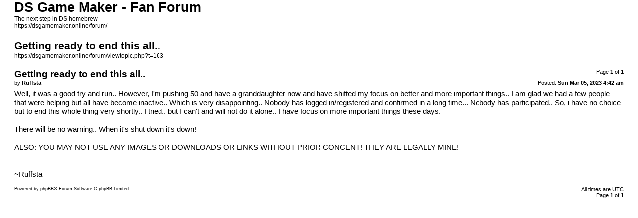

--- FILE ---
content_type: text/html; charset=UTF-8
request_url: https://dsgamemaker.online/forum/viewtopic.php?t=163&sid=0cf320f6cb4818b44cf28245fda0bcb5&view=print
body_size: 845
content:
<!DOCTYPE html>
<html dir="ltr" lang="en-gb">
<head>
<meta charset="utf-8" />
<meta http-equiv="X-UA-Compatible" content="IE=edge">
<meta name="robots" content="noindex" />

<title>DS Game Maker  - Fan Forum &bull; Getting ready to end this all..</title>

<link href="./styles/prosilver/theme/print.css" rel="stylesheet">
</head>
<body id="phpbb" class="ltr">
<div id="wrap" class="wrap">
	<a id="top" class="top-anchor" accesskey="t"></a>

	<div id="page-header">
		<h1>DS Game Maker  - Fan Forum</h1>
		<p>The next step in DS homebrew<br /><a href="https://dsgamemaker.online/forum/">https://dsgamemaker.online/forum/</a></p>

		<h2>Getting ready to end this all..</h2>
		<p><a href="https://dsgamemaker.online/forum/viewtopic.php?t=163">https://dsgamemaker.online/forum/viewtopic.php?t=163</a></p>
	</div>

	<div id="page-body" class="page-body">
		<div class="page-number">Page <strong>1</strong> of <strong>1</strong></div>
					<div class="post">
				<h3>Getting ready to end this all..</h3>
				<div class="date">Posted: <strong>Sun Mar 05, 2023 4:42 am</strong></div>
				<div class="author">by <strong>Ruffsta</strong></div>
				<div class="content">Well, it was a good try and run.. However, I'm pushing 50 and have a granddaughter now and have shifted my focus on better and more important things.. I am glad we had a few people that were helping but all have become inactive.. Which is very disappointing.. Nobody has logged in/registered and confirmed in a long time... Nobody has participated.. So, i have no choice but to end this whole thing very shortly.. I tried.. but I can't and will not do it alone.. I have focus on more important things these days.<br>
<br>
There will be no warning.. When it's shut down it's down! <br>
<br>
ALSO: YOU MAY NOT USE ANY IMAGES OR DOWNLOADS OR LINKS WITHOUT PRIOR CONCENT! THEY ARE LEGALLY MINE!<br>
<br>
<br>
~Ruffsta</div>
			</div>
			<hr />
			</div>

	<div id="page-footer" class="page-footer">
		<div class="page-number">All times are <span title="UTC">UTC</span><br />Page <strong>1</strong> of <strong>1</strong></div>
			<div class="copyright">
				<p>Powered by <a href="https://www.phpbb.com/">phpBB</a>&reg; Forum Software &copy; phpBB Limited
				</p>
							</div>
	</div>
</div>

</body>
</html>
